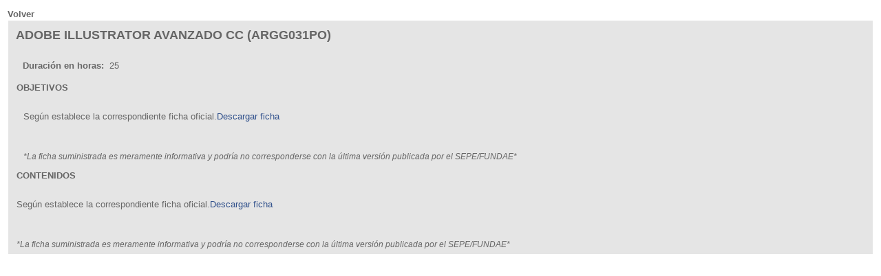

--- FILE ---
content_type: text/html; charset=utf-8
request_url: http://listado.cursos.formalba.es/ficha_cursos.php?idCurso=309418
body_size: 1184
content:
<!DOCTYPE html>
<html>
<head>
<meta http-equiv="Content-type" content="text/html; charset=utf-8" />
	<title></title>
<style type="text/css">
<!--
.comun {
	font-family:"Trebuchet MS", "Arial", "Helvetica", "sans-serif";
	font-size: 13px;
	color: #666666;
	div align="justify";
	padding-left: 10px;
}

a:link {
	text-decoration: none;
	color: #31518C;
}
a:visited {
	text-decoration: none;
}
a:hover {
	text-decoration: none;
	color: #FFCC00;
}
a:active {
	text-decoration: none;
}

.Estilo16 {font-size: 18px; color: #666666; font-weight: bold; font-family:"Trebuchet MS", "Arial", "Helvetica", "sans-serif"; }
.Estilo17 {font-family:"Trebuchet MS", "Arial", "Helvetica", "sans-serif"; text-decoration: none; color: #003366; font-size: 13px; font-weight: bold;}


<!--

.link2 {text-decoration: none; color:#666666}
.link2:link {text-decoration: none; color:#666666}
.link2:visited {text-decoration: none; color:#666666}
.link2:hover {text-decoration: underline; color:#666666}
-->

</style>
</head>
<body>


<table width="100%" border="0" align="center" bgcolor="#FFFFFF">
		<tbody><tr>
			<td valign="top" width="780">
				<div align="left"><span class="Estilo17"> <a href="javascript:history.back()" target="_self" class="link2" rel="nofollow">Volver</a></span></div>
				<table border="0" cellspacing="0" width="100%">
					<tbody><tr>
						<td width="776" height="598" valign="top" class="normal">
							<table width="100%" border="0" align="center" cellpadding="5" cellspacing="2" bgcolor="#E5E5E5">
								<tbody><tr>
									<td width="68%" valign="top"><table width="100%" border="0" cellspacing="4" cellpadding="0">
										<tbody><tr>
											<td colspan="3" class="Estilo16">ADOBE ILLUSTRATOR AVANZADO CC (ARGG031PO) 										</td>
										</tr>
										<tr>
											<td colspan="3" class="normal">&nbsp;</td>
										</tr>
										<tr>
											<td width="49%" class="comun"><strong>Duraci&oacute;n en horas: &nbsp;</strong>25										</td>
										</tr>
										</tbody></table>
									</td>
								</tr>
								<tr>
									<td class="comun"><strong> OBJETIVOS</strong></td>
									<td class="normal">&nbsp;</td>
								</tr>
								<tr>
									<td colspan="2" class="comun"><div align="justify">
										<div align="justify" class="comun"><p>Según establece la correspondiente ficha oficial.<a href="https://www.fundae.es/docs/default-source/convocatorias-de-subvenciones/convocatoria-programas-2021/especialidades-formativas/ARGG031PO.pdf" target="_blank" rel="noopener">Descargar ficha</a></p><br /><br /><span style="font-size: 12px"><i>*La ficha suministrada es meramente informativa y podría no corresponderse con la última versión publicada por el SEPE/FUNDAE*</i></span>									</div>
									</div></td>
								</tr>
								<tr>
									<td class="comun"><strong>CONTENIDOS</strong></td>
									<td valign="top">&nbsp;</td>
								</tr>
								<tr>
									<td colspan="2" class="comun"><p>Según establece la correspondiente ficha oficial.<a href="https://www.fundae.es/docs/default-source/convocatorias-de-subvenciones/convocatoria-programas-2021/especialidades-formativas/ARGG031PO.pdf" target="_blank" rel="noopener">Descargar ficha</a></p><br /><br /><span style="font-size: 12px"><i>*La ficha suministrada es meramente informativa y podría no corresponderse con la última versión publicada por el SEPE/FUNDAE*</i></span>								</td>
								</tr>
								</tbody>
							</table>
						</td>
				</tr></tbody>
				</table>
			</td>
		</tr></tbody>
	</table></body>
</html>
